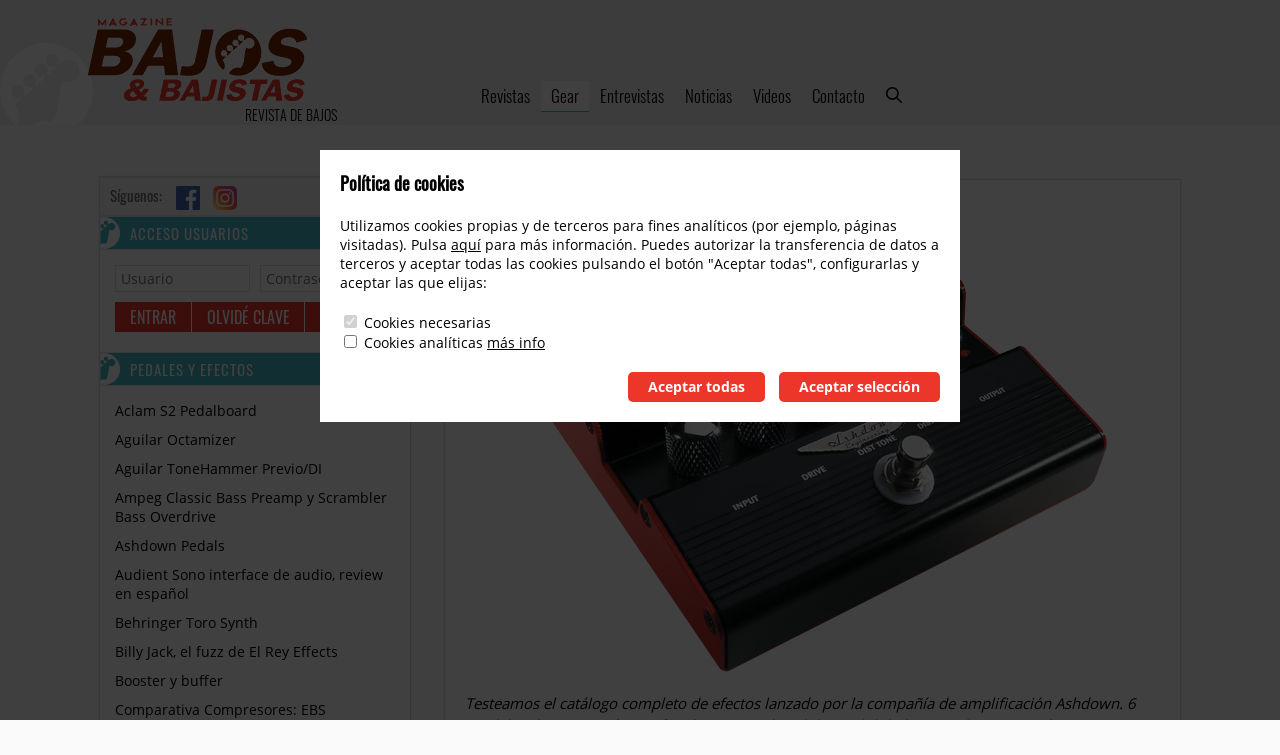

--- FILE ---
content_type: text/html; charset=UTF-8
request_url: https://www.bajosybajistas.com/ashdown-pedals/
body_size: 19436
content:
<!DOCTYPE html >
<html xmlns="http://www.w3.org/1999/xhtml" dir="ltr" lang="es" prefix="og: https://ogp.me/ns#">
<head>
	<meta name="viewport" content="width=device-width" /><!--, initial-scale=1.0, maximum-scale=1.0, user-scalable=0-->
	<meta http-equiv="Content-Type" content="text/html; charset=utf-8" />
	
	<link rel="pingback" href="https://www.bajosybajistas.com/xmlrpc.php" />
	<!--meta name="google-site-verification" content="xikSl45De8MSuWz1R2hnsDuxY4dgVsIWhv-U4Xy-1SE" /-->
	<meta property="fb:admins" content="1276497206,725892785" />
		<link rel="apple-touch-icon" sizes="57x57" href="/apple-icon-57x57.png">
	<link rel="apple-touch-icon" sizes="60x60" href="/apple-icon-60x60.png">
	<link rel="apple-touch-icon" sizes="72x72" href="/apple-icon-72x72.png">
	<link rel="apple-touch-icon" sizes="76x76" href="/apple-icon-76x76.png">
	<link rel="apple-touch-icon" sizes="114x114" href="/apple-icon-114x114.png">
	<link rel="apple-touch-icon" sizes="120x120" href="/apple-icon-120x120.png">
	<link rel="apple-touch-icon" sizes="144x144" href="/apple-icon-144x144.png">
	<link rel="apple-touch-icon" sizes="152x152" href="/apple-icon-152x152.png">
	<link rel="apple-touch-icon" sizes="180x180" href="/apple-icon-180x180.png">
	<link rel="icon" type="image/png" sizes="192x192"  href="/android-icon-192x192.png">
	<link rel="icon" type="image/png" sizes="32x32" href="/favicon-32x32.png">
	<link rel="icon" type="image/png" sizes="96x96" href="/favicon-96x96.png">
	<link rel="icon" type="image/png" sizes="16x16" href="/favicon-16x16.png">
	<link rel="manifest" href="/manifest.json">
	<meta name="msapplication-TileColor" content="#ffffff">
	<meta name="msapplication-TileImage" content="/ms-icon-144x144.png">
	<meta name="theme-color" content="#ffffff">
		
		<!-- All in One SEO 4.4.9.2 - aioseo.com -->
		<title>Ashdown Pedals - Bajos y Bajistas</title>
		<meta name="description" content="Testeamos el catálogo completo de efectos lanzado por la compañía de amplificación Ashdown. 6 modelos distintos (más un afinador) con multitud de posibilidades, sonidos sorprendentes y demasiadas funcionalidades como para resumirlas en una única entrega. Empezamos por 2 de ellos" />
		<meta name="robots" content="max-image-preview:large" />
		<link rel="canonical" href="https://www.bajosybajistas.com/ashdown-pedals/" />
		<meta name="generator" content="All in One SEO (AIOSEO) 4.4.9.2" />
		<meta property="og:locale" content="es_ES" />
		<meta property="og:site_name" content="Bajos y Bajistas - Tu revista del mundo del bajo" />
		<meta property="og:type" content="article" />
		<meta property="og:title" content="Ashdown Pedals - Bajos y Bajistas" />
		<meta property="og:description" content="Testeamos el catálogo completo de efectos lanzado por la compañía de amplificación Ashdown. 6 modelos distintos (más un afinador) con multitud de posibilidades, sonidos sorprendentes y demasiadas funcionalidades como para resumirlas en una única entrega. Empezamos por 2 de ellos" />
		<meta property="og:url" content="https://www.bajosybajistas.com/ashdown-pedals/" />
		<meta property="article:published_time" content="2015-08-17T17:19:28+00:00" />
		<meta property="article:modified_time" content="2015-08-17T17:19:28+00:00" />
		<meta name="twitter:card" content="summary_large_image" />
		<meta name="twitter:title" content="Ashdown Pedals - Bajos y Bajistas" />
		<meta name="twitter:description" content="Testeamos el catálogo completo de efectos lanzado por la compañía de amplificación Ashdown. 6 modelos distintos (más un afinador) con multitud de posibilidades, sonidos sorprendentes y demasiadas funcionalidades como para resumirlas en una única entrega. Empezamos por 2 de ellos" />
		<script type="application/ld+json" class="aioseo-schema">
			{"@context":"https:\/\/schema.org","@graph":[{"@type":"BlogPosting","@id":"https:\/\/www.bajosybajistas.com\/ashdown-pedals\/#blogposting","name":"Ashdown Pedals - Bajos y Bajistas","headline":"Ashdown Pedals","author":{"@id":"https:\/\/www.bajosybajistas.com\/author\/lopi\/#author"},"publisher":{"@id":"https:\/\/www.bajosybajistas.com\/#organization"},"image":{"@type":"ImageObject","url":"https:\/\/www.bajosybajistas.com\/wp-content\/uploads\/2015\/08\/img_20130117151246_7068.png","width":588,"height":472},"datePublished":"2015-08-17T17:19:28+02:00","dateModified":"2015-08-17T17:19:28+02:00","inLanguage":"es-ES","mainEntityOfPage":{"@id":"https:\/\/www.bajosybajistas.com\/ashdown-pedals\/#webpage"},"isPartOf":{"@id":"https:\/\/www.bajosybajistas.com\/ashdown-pedals\/#webpage"},"articleSection":"Gear, Pedales y Efectos, ashdown Pedals, Bass Drive Plus review, Lomenzo Bass Hyper Drive banco de pruebas"},{"@type":"BreadcrumbList","@id":"https:\/\/www.bajosybajistas.com\/ashdown-pedals\/#breadcrumblist","itemListElement":[{"@type":"ListItem","@id":"https:\/\/www.bajosybajistas.com\/#listItem","position":1,"name":"Hogar","item":"https:\/\/www.bajosybajistas.com\/","nextItem":"https:\/\/www.bajosybajistas.com\/ashdown-pedals\/#listItem"},{"@type":"ListItem","@id":"https:\/\/www.bajosybajistas.com\/ashdown-pedals\/#listItem","position":2,"name":"Ashdown Pedals","previousItem":"https:\/\/www.bajosybajistas.com\/#listItem"}]},{"@type":"Organization","@id":"https:\/\/www.bajosybajistas.com\/#organization","name":"Bajos y Bajistas","url":"https:\/\/www.bajosybajistas.com\/"},{"@type":"Person","@id":"https:\/\/www.bajosybajistas.com\/author\/lopi\/#author","url":"https:\/\/www.bajosybajistas.com\/author\/lopi\/","name":"Jos\u00e9 Manuel L\u00f3pez","image":{"@type":"ImageObject","@id":"https:\/\/www.bajosybajistas.com\/ashdown-pedals\/#authorImage","url":"https:\/\/secure.gravatar.com\/avatar\/992c10074f5e2c6670af7ff340a4782d?s=96&d=mm&r=g","width":96,"height":96,"caption":"Jos\u00e9 Manuel L\u00f3pez"}},{"@type":"WebPage","@id":"https:\/\/www.bajosybajistas.com\/ashdown-pedals\/#webpage","url":"https:\/\/www.bajosybajistas.com\/ashdown-pedals\/","name":"Ashdown Pedals - Bajos y Bajistas","description":"Testeamos el cat\u00e1logo completo de efectos lanzado por la compa\u00f1\u00eda de amplificaci\u00f3n Ashdown. 6 modelos distintos (m\u00e1s un afinador) con multitud de posibilidades, sonidos sorprendentes y demasiadas funcionalidades como para resumirlas en una \u00fanica entrega. Empezamos por 2 de ellos","inLanguage":"es-ES","isPartOf":{"@id":"https:\/\/www.bajosybajistas.com\/#website"},"breadcrumb":{"@id":"https:\/\/www.bajosybajistas.com\/ashdown-pedals\/#breadcrumblist"},"author":{"@id":"https:\/\/www.bajosybajistas.com\/author\/lopi\/#author"},"creator":{"@id":"https:\/\/www.bajosybajistas.com\/author\/lopi\/#author"},"image":{"@type":"ImageObject","url":"https:\/\/www.bajosybajistas.com\/wp-content\/uploads\/2015\/08\/img_20130117151246_7068.png","@id":"https:\/\/www.bajosybajistas.com\/ashdown-pedals\/#mainImage","width":588,"height":472},"primaryImageOfPage":{"@id":"https:\/\/www.bajosybajistas.com\/ashdown-pedals\/#mainImage"},"datePublished":"2015-08-17T17:19:28+02:00","dateModified":"2015-08-17T17:19:28+02:00"},{"@type":"WebSite","@id":"https:\/\/www.bajosybajistas.com\/#website","url":"https:\/\/www.bajosybajistas.com\/","name":"Bajos y Bajistas","description":"Tu revista del mundo del bajo","inLanguage":"es-ES","publisher":{"@id":"https:\/\/www.bajosybajistas.com\/#organization"}}]}
		</script>
		<!-- All in One SEO -->

<link rel="alternate" type="application/rss+xml" title="Bajos y Bajistas &raquo; Comentario Ashdown Pedals del feed" href="https://www.bajosybajistas.com/ashdown-pedals/feed/" />
<link rel='stylesheet' id='wp-block-library-css' href='https://www.bajosybajistas.com/wp-includes/css/dist/block-library/style.min.css?ver=6.3.2' type='text/css' media='all' />
<style id='classic-theme-styles-inline-css' type='text/css'>
/*! This file is auto-generated */
.wp-block-button__link{color:#fff;background-color:#32373c;border-radius:9999px;box-shadow:none;text-decoration:none;padding:calc(.667em + 2px) calc(1.333em + 2px);font-size:1.125em}.wp-block-file__button{background:#32373c;color:#fff;text-decoration:none}
</style>
<style id='global-styles-inline-css' type='text/css'>
body{--wp--preset--color--black: #000000;--wp--preset--color--cyan-bluish-gray: #abb8c3;--wp--preset--color--white: #ffffff;--wp--preset--color--pale-pink: #f78da7;--wp--preset--color--vivid-red: #cf2e2e;--wp--preset--color--luminous-vivid-orange: #ff6900;--wp--preset--color--luminous-vivid-amber: #fcb900;--wp--preset--color--light-green-cyan: #7bdcb5;--wp--preset--color--vivid-green-cyan: #00d084;--wp--preset--color--pale-cyan-blue: #8ed1fc;--wp--preset--color--vivid-cyan-blue: #0693e3;--wp--preset--color--vivid-purple: #9b51e0;--wp--preset--gradient--vivid-cyan-blue-to-vivid-purple: linear-gradient(135deg,rgba(6,147,227,1) 0%,rgb(155,81,224) 100%);--wp--preset--gradient--light-green-cyan-to-vivid-green-cyan: linear-gradient(135deg,rgb(122,220,180) 0%,rgb(0,208,130) 100%);--wp--preset--gradient--luminous-vivid-amber-to-luminous-vivid-orange: linear-gradient(135deg,rgba(252,185,0,1) 0%,rgba(255,105,0,1) 100%);--wp--preset--gradient--luminous-vivid-orange-to-vivid-red: linear-gradient(135deg,rgba(255,105,0,1) 0%,rgb(207,46,46) 100%);--wp--preset--gradient--very-light-gray-to-cyan-bluish-gray: linear-gradient(135deg,rgb(238,238,238) 0%,rgb(169,184,195) 100%);--wp--preset--gradient--cool-to-warm-spectrum: linear-gradient(135deg,rgb(74,234,220) 0%,rgb(151,120,209) 20%,rgb(207,42,186) 40%,rgb(238,44,130) 60%,rgb(251,105,98) 80%,rgb(254,248,76) 100%);--wp--preset--gradient--blush-light-purple: linear-gradient(135deg,rgb(255,206,236) 0%,rgb(152,150,240) 100%);--wp--preset--gradient--blush-bordeaux: linear-gradient(135deg,rgb(254,205,165) 0%,rgb(254,45,45) 50%,rgb(107,0,62) 100%);--wp--preset--gradient--luminous-dusk: linear-gradient(135deg,rgb(255,203,112) 0%,rgb(199,81,192) 50%,rgb(65,88,208) 100%);--wp--preset--gradient--pale-ocean: linear-gradient(135deg,rgb(255,245,203) 0%,rgb(182,227,212) 50%,rgb(51,167,181) 100%);--wp--preset--gradient--electric-grass: linear-gradient(135deg,rgb(202,248,128) 0%,rgb(113,206,126) 100%);--wp--preset--gradient--midnight: linear-gradient(135deg,rgb(2,3,129) 0%,rgb(40,116,252) 100%);--wp--preset--font-size--small: 13px;--wp--preset--font-size--medium: 20px;--wp--preset--font-size--large: 36px;--wp--preset--font-size--x-large: 42px;--wp--preset--spacing--20: 0.44rem;--wp--preset--spacing--30: 0.67rem;--wp--preset--spacing--40: 1rem;--wp--preset--spacing--50: 1.5rem;--wp--preset--spacing--60: 2.25rem;--wp--preset--spacing--70: 3.38rem;--wp--preset--spacing--80: 5.06rem;--wp--preset--shadow--natural: 6px 6px 9px rgba(0, 0, 0, 0.2);--wp--preset--shadow--deep: 12px 12px 50px rgba(0, 0, 0, 0.4);--wp--preset--shadow--sharp: 6px 6px 0px rgba(0, 0, 0, 0.2);--wp--preset--shadow--outlined: 6px 6px 0px -3px rgba(255, 255, 255, 1), 6px 6px rgba(0, 0, 0, 1);--wp--preset--shadow--crisp: 6px 6px 0px rgba(0, 0, 0, 1);}:where(.is-layout-flex){gap: 0.5em;}:where(.is-layout-grid){gap: 0.5em;}body .is-layout-flow > .alignleft{float: left;margin-inline-start: 0;margin-inline-end: 2em;}body .is-layout-flow > .alignright{float: right;margin-inline-start: 2em;margin-inline-end: 0;}body .is-layout-flow > .aligncenter{margin-left: auto !important;margin-right: auto !important;}body .is-layout-constrained > .alignleft{float: left;margin-inline-start: 0;margin-inline-end: 2em;}body .is-layout-constrained > .alignright{float: right;margin-inline-start: 2em;margin-inline-end: 0;}body .is-layout-constrained > .aligncenter{margin-left: auto !important;margin-right: auto !important;}body .is-layout-constrained > :where(:not(.alignleft):not(.alignright):not(.alignfull)){max-width: var(--wp--style--global--content-size);margin-left: auto !important;margin-right: auto !important;}body .is-layout-constrained > .alignwide{max-width: var(--wp--style--global--wide-size);}body .is-layout-flex{display: flex;}body .is-layout-flex{flex-wrap: wrap;align-items: center;}body .is-layout-flex > *{margin: 0;}body .is-layout-grid{display: grid;}body .is-layout-grid > *{margin: 0;}:where(.wp-block-columns.is-layout-flex){gap: 2em;}:where(.wp-block-columns.is-layout-grid){gap: 2em;}:where(.wp-block-post-template.is-layout-flex){gap: 1.25em;}:where(.wp-block-post-template.is-layout-grid){gap: 1.25em;}.has-black-color{color: var(--wp--preset--color--black) !important;}.has-cyan-bluish-gray-color{color: var(--wp--preset--color--cyan-bluish-gray) !important;}.has-white-color{color: var(--wp--preset--color--white) !important;}.has-pale-pink-color{color: var(--wp--preset--color--pale-pink) !important;}.has-vivid-red-color{color: var(--wp--preset--color--vivid-red) !important;}.has-luminous-vivid-orange-color{color: var(--wp--preset--color--luminous-vivid-orange) !important;}.has-luminous-vivid-amber-color{color: var(--wp--preset--color--luminous-vivid-amber) !important;}.has-light-green-cyan-color{color: var(--wp--preset--color--light-green-cyan) !important;}.has-vivid-green-cyan-color{color: var(--wp--preset--color--vivid-green-cyan) !important;}.has-pale-cyan-blue-color{color: var(--wp--preset--color--pale-cyan-blue) !important;}.has-vivid-cyan-blue-color{color: var(--wp--preset--color--vivid-cyan-blue) !important;}.has-vivid-purple-color{color: var(--wp--preset--color--vivid-purple) !important;}.has-black-background-color{background-color: var(--wp--preset--color--black) !important;}.has-cyan-bluish-gray-background-color{background-color: var(--wp--preset--color--cyan-bluish-gray) !important;}.has-white-background-color{background-color: var(--wp--preset--color--white) !important;}.has-pale-pink-background-color{background-color: var(--wp--preset--color--pale-pink) !important;}.has-vivid-red-background-color{background-color: var(--wp--preset--color--vivid-red) !important;}.has-luminous-vivid-orange-background-color{background-color: var(--wp--preset--color--luminous-vivid-orange) !important;}.has-luminous-vivid-amber-background-color{background-color: var(--wp--preset--color--luminous-vivid-amber) !important;}.has-light-green-cyan-background-color{background-color: var(--wp--preset--color--light-green-cyan) !important;}.has-vivid-green-cyan-background-color{background-color: var(--wp--preset--color--vivid-green-cyan) !important;}.has-pale-cyan-blue-background-color{background-color: var(--wp--preset--color--pale-cyan-blue) !important;}.has-vivid-cyan-blue-background-color{background-color: var(--wp--preset--color--vivid-cyan-blue) !important;}.has-vivid-purple-background-color{background-color: var(--wp--preset--color--vivid-purple) !important;}.has-black-border-color{border-color: var(--wp--preset--color--black) !important;}.has-cyan-bluish-gray-border-color{border-color: var(--wp--preset--color--cyan-bluish-gray) !important;}.has-white-border-color{border-color: var(--wp--preset--color--white) !important;}.has-pale-pink-border-color{border-color: var(--wp--preset--color--pale-pink) !important;}.has-vivid-red-border-color{border-color: var(--wp--preset--color--vivid-red) !important;}.has-luminous-vivid-orange-border-color{border-color: var(--wp--preset--color--luminous-vivid-orange) !important;}.has-luminous-vivid-amber-border-color{border-color: var(--wp--preset--color--luminous-vivid-amber) !important;}.has-light-green-cyan-border-color{border-color: var(--wp--preset--color--light-green-cyan) !important;}.has-vivid-green-cyan-border-color{border-color: var(--wp--preset--color--vivid-green-cyan) !important;}.has-pale-cyan-blue-border-color{border-color: var(--wp--preset--color--pale-cyan-blue) !important;}.has-vivid-cyan-blue-border-color{border-color: var(--wp--preset--color--vivid-cyan-blue) !important;}.has-vivid-purple-border-color{border-color: var(--wp--preset--color--vivid-purple) !important;}.has-vivid-cyan-blue-to-vivid-purple-gradient-background{background: var(--wp--preset--gradient--vivid-cyan-blue-to-vivid-purple) !important;}.has-light-green-cyan-to-vivid-green-cyan-gradient-background{background: var(--wp--preset--gradient--light-green-cyan-to-vivid-green-cyan) !important;}.has-luminous-vivid-amber-to-luminous-vivid-orange-gradient-background{background: var(--wp--preset--gradient--luminous-vivid-amber-to-luminous-vivid-orange) !important;}.has-luminous-vivid-orange-to-vivid-red-gradient-background{background: var(--wp--preset--gradient--luminous-vivid-orange-to-vivid-red) !important;}.has-very-light-gray-to-cyan-bluish-gray-gradient-background{background: var(--wp--preset--gradient--very-light-gray-to-cyan-bluish-gray) !important;}.has-cool-to-warm-spectrum-gradient-background{background: var(--wp--preset--gradient--cool-to-warm-spectrum) !important;}.has-blush-light-purple-gradient-background{background: var(--wp--preset--gradient--blush-light-purple) !important;}.has-blush-bordeaux-gradient-background{background: var(--wp--preset--gradient--blush-bordeaux) !important;}.has-luminous-dusk-gradient-background{background: var(--wp--preset--gradient--luminous-dusk) !important;}.has-pale-ocean-gradient-background{background: var(--wp--preset--gradient--pale-ocean) !important;}.has-electric-grass-gradient-background{background: var(--wp--preset--gradient--electric-grass) !important;}.has-midnight-gradient-background{background: var(--wp--preset--gradient--midnight) !important;}.has-small-font-size{font-size: var(--wp--preset--font-size--small) !important;}.has-medium-font-size{font-size: var(--wp--preset--font-size--medium) !important;}.has-large-font-size{font-size: var(--wp--preset--font-size--large) !important;}.has-x-large-font-size{font-size: var(--wp--preset--font-size--x-large) !important;}
.wp-block-navigation a:where(:not(.wp-element-button)){color: inherit;}
:where(.wp-block-post-template.is-layout-flex){gap: 1.25em;}:where(.wp-block-post-template.is-layout-grid){gap: 1.25em;}
:where(.wp-block-columns.is-layout-flex){gap: 2em;}:where(.wp-block-columns.is-layout-grid){gap: 2em;}
.wp-block-pullquote{font-size: 1.5em;line-height: 1.6;}
</style>
<link rel='shortlink' href='https://www.bajosybajistas.com/?p=1334' />
	<!--script async src="https://pagead2.googlesyndication.com/pagead/js/adsbygoogle.js?client=ca-pub-4655796684605133" crossorigin="anonymous"></script-->
	<script>
	  (function(i,s,o,g,r,a,m){i['GoogleAnalyticsObject']=r;i[r]=i[r]||function(){
	  (i[r].q=i[r].q||[]).push(arguments)},i[r].l=1*new Date();a=s.createElement(o),
	  m=s.getElementsByTagName(o)[0];a.async=1;a.src=g;m.parentNode.insertBefore(a,m)
	  })(window,document,'script','//www.google-analytics.com/analytics.js','ga');

	  ga('create', 'UA-386186-46', 'auto');
	  ga('send', 'pageview');

	</script>
	<style>@charset "utf-8";
/*
	Theme Name: Bajos y Bajistas Themes
	Theme URI: https://www.bajosbajistas.com/
	Description: Revista online
	Version: 1.0
	Author: albin
	Author URI: https://www.albinsoft.es/
*/

@font-face {
  font-family: 'Oswald';
  font-style: normal;
  font-weight: 300;
  font-display: swap;
  src: url(https://fonts.gstatic.com/s/oswald/v36/TK3iWkUHHAIjg752GT8G.woff2) format('woff2');
  unicode-range: U+0000-00FF, U+0131, U+0152-0153, U+02BB-02BC, U+02C6, U+02DA, U+02DC, U+2000-206F, U+2074, U+20AC, U+2122, U+2191, U+2193, U+2212, U+2215, U+FEFF, U+FFFD;
}
@font-face {
  font-family: 'Oswald';
  font-style: normal;
  font-weight: 400;
  font-display: swap;
  src: url(https://fonts.gstatic.com/s/oswald/v36/TK3iWkUHHAIjg752GT8G.woff2) format('woff2');
  unicode-range: U+0000-00FF, U+0131, U+0152-0153, U+02BB-02BC, U+02C6, U+02DA, U+02DC, U+2000-206F, U+2074, U+20AC, U+2122, U+2191, U+2193, U+2212, U+2215, U+FEFF, U+FFFD;
}
@font-face {
  font-family: 'Open Sans';
  font-style: normal;
  font-weight: 300;
  font-display: swap;
  src: url(https://fonts.gstatic.com/s/opensans/v18/mem5YaGs126MiZpBA-UN_r8OUuhp.woff2) format('woff2');
  unicode-range: U+0000-00FF, U+0131, U+0152-0153, U+02BB-02BC, U+02C6, U+02DA, U+02DC, U+2000-206F, U+2074, U+20AC, U+2122, U+2191, U+2193, U+2212, U+2215, U+FEFF, U+FFFD;
}
@font-face {
  font-family: 'Open Sans';
  font-style: normal;
  font-weight: 400;
  font-display: swap;
  src: url(https://fonts.gstatic.com/s/opensans/v18/mem8YaGs126MiZpBA-UFVZ0b.woff2) format('woff2');
  unicode-range: U+0000-00FF, U+0131, U+0152-0153, U+02BB-02BC, U+02C6, U+02DA, U+02DC, U+2000-206F, U+2074, U+20AC, U+2122, U+2191, U+2193, U+2212, U+2215, U+FEFF, U+FFFD;
}
@font-face {
  font-family: 'Open Sans';
  font-style: normal;
  font-weight: 700;
  font-display: swap;
  src: url(https://fonts.gstatic.com/s/opensans/v18/mem5YaGs126MiZpBA-UN7rgOUuhp.woff2) format('woff2');
  unicode-range: U+0000-00FF, U+0131, U+0152-0153, U+02BB-02BC, U+02C6, U+02DA, U+02DC, U+2000-206F, U+2074, U+20AC, U+2122, U+2191, U+2193, U+2212, U+2215, U+FEFF, U+FFFD;
}



:root {
	--sbar-title-bg: #45B6C6;
/*	--sbar-title-bg: #792700; */
	--sbar-title-fg: #FFFFFF;
	--stripe-title-bg: #792700;
	--stripe-title-fg: #FFFFFF;
	--sbar-button-bg: #40B3FF;
	--sbar-buttonhover-bg: #00CCFF;
	--button-cmn-bg: #40B3FF;
	--button-cmn-fg: #FFFFFF;
	--button-cmn-hbg: #00CCFF;
	--button-cmn-hfg: #FFFFFF;
	--button-cmn-bg: #ED362A;
	--button-cmn-fg: #FFFFFF;
	--button-cmn-hbg: #792700;
	--button-cmn-hfg: #FFFFFF;
	--line-soft: #F0F0F0;
	--line-medium: #E0E0E0;
	--line-dotted: #CCCCCC;
}
body {
	margin : 0px;
	background: #F7F7F7;
	background: #FAFAFA;
}
a img {
	border: 0px;
}
.clear {
	clear: both;
}

#header_wrap {
	position: relative;
	height: 125px;
	background: #F0F0F0 url('/wp-content/themes/bajosbajistas/images/bg-header.png') top left no-repeat;
}
#header_cont {
	position: relative;
	width : calc(100% - 40px);
	height: 112px;
	max-width : 1080px;
	margin : 0px auto 20px auto;
}

#header_logo {
	position: absolute;
}
#header_tagline {
	position: absolute;
	margin : 0px;
	height: 30px;
	z-index: 10;
}
@media (max-width: 535px) {
	#header_logo {
		top   : 15px;
		left  : 20px;
	}
	#header_logo img {
		width : 160px;
		height: 65px;
	}
	#header_tagline {
		top   : 75px;
		left  : 55px;
	}
}
@media (min-width: 535px) and (max-width: 1023px) {
	#header_logo {
		top   : 5px;
		left  : 50px;
	}
	#header_logo img {
		width : 224px;
		height: 90px;
	}
	#header_tagline {
		top   : 90px;
		left  : 125px;
	}
}
@media (min-width: 1024px) {
	#header_logo {
		top   : 15px;
		left  : -15px;
	}
	#header_logo img {
		width : 224px;
		height: 90px;
	}
	#header_tagline {
		top   : 100px;
		left  : 125px;
	}
}
#header_tagline span {
	padding-left: 20px;
	font-family: 'Oswald';
	font-size  : 14px;
	font-weight: 300;
	line-height: 30px;
	text-transform: uppercase;
	vertical-align: top;
}

@media (max-width: 535px) {
	#mobmenu {
		position: absolute;
		bottom: 10px;
		right : 15px;
		width : 24px;
		height: 16px;
		background: url('/wp-content/themes/bajosbajistas/images/sprites.png') -64px -64px;
	}
}
@media (min-width: 535px) and (max-width: 1023px) {
	#mobmenu {
		position: absolute;
		bottom: 10px;
		right : 15px;
		width : 24px;
		height: 16px;
		background: url('/wp-content/themes/bajosbajistas/images/sprites.png') -64px -64px;
	}
}
@media (min-width: 1024px) {
	#mobmenu {
		display: none;
	}
}

#header_menu {
	position: absolute;
	top   : 81px;
	left  : 50%;
	height: 30px;
	margin : 0px 0px 0px -170px;
	padding: 0px;
	font-family: 'Oswald';
	font-size  : 17px;
	font-weight: 300;
	line-height: 30px;
}
.header_menu {
	display: inline-block;
	margin : 0px;
	padding: 0px;
	font-family: 'Oswald';
	font-size  : 17px;
	font-weight: 300;
	line-height: 30px;
	list-style: none;
}
.header_menu li {
	display: inline-block;
	position: relative;
	margin : 0px 0px 0px 1px;
	padding: 0px 10px;
	white-space: nowrap;
/*	background: #FFFFFF; */
}
.header_menu li:hover {
	background: #FFFFFF;
}
.header_menu li.sel {
	background: #FFFFFF;
	border-bottom: 1px solid #45B6C6;
}
.header_menu a {
	color : #000000;
	text-decoration: none;
}
.header_menu li.sel a {
}
/*	.header_menu li.uns a {
	color: #000000;
} */
.header_menu li:hover .header_submenu {
	display: block;
}
.header_submenu {
	display: none;
	position: absolute;
	top   : 30px;
	left  : 0px;
	min-width : 100%;
	margin : 0px 0px 0px 0px;
	padding: 5px 0px;
	line-height: 30px;
	border-bottom: 3px solid #A90D10;
	background: #FFFFFF;
	z-index: 15;
}
.header_submenu li {
	display: block;
	padding: 5px 10px;
}
.header_submenu li:hover {
	background: #F4F4F4;
}

#search .ico_srx {
	display: inline-block;
	width : 16px;
	height: 16px;
	background: url('/wp-content/themes/bajosbajistas/images/sprites.png') -0px -64px;
}
#search_form {
	left  : inherit;
	right : 0px;
	width : 135px;
	padding: 0px 10px 10px 10px;
}
#search_form [type=text] {
	width : 100px;
	vertical-align: middle;
	border: 1px solid #999999;
}
#search_form button {
	padding: 0px;
	font-family: 'icomoon';
	font-size  : 18px;
	border: 0px;
	background: transparent;
	vertical-align: middle;
	cursor: pointer;
}

.board {
	display: grid;
	grid-gap: 0px 35px;
	grid-template-columns: 310px 1fr;
	position: relative;
	width : calc(100% - 40px);
	max-width : 1080px;
	margin : 30px auto 0px auto;
}
.board.wide {
	grid-template-columns: 1fr;
}
@media (max-width: 535px) {
	.board {
		grid-template-columns: 1fr;
		width : auto;
		padding: 0px 10px;
	}
}
@media (min-width: 535px) and (max-width: 1023px) {
}
.box {
	padding: 20px;
	font-family: 'Open sans';
	font-size  : 15px;
	line-height: 150%;
	background: #FFFFFF;
	box-shadow: 0px 0px 1px 1px #dddddd;
}

/*
 * Publi
 */

.publi_top {
	position: relative;
	margin : 0px 0px 20px 0px;
	background: #000000;
}

.publi_fullwidth {
	position: relative;
	margin : 30px 0px 30px 0px;
/*	background: #FFFFFF; */
	order: 0;
}
@media (min-width: 767px) {
	.publi_fullwidth {
		grid-column: span 2;
	}
}
.publi_fullwidth:empty {
	display: none;
}
.publi_top img,
.publi_fullwidth img {
	display: block;
	max-width: 100%;
	height: auto;
	margin : 0px auto 10px auto;
}
.publi_top img:last-child,
.publi_fullwidth img:last-child {
	margin : 0px auto 0px auto;
}

.publi_content {
	clear: both;
}

@media (max-width: 1365px) {
	.publi_earmuffleft,
	.publi_earmuffright {
		display: none;
	}
}
@media (min-width: 1366px) {
	.publi_earmuffleft {
		position: fixed;
		top: 150px;
		left: calc(50% + 560px);
	}
	.publi_earmuffright {
		position: fixed;
		top: 150px;
		right: calc(50% + 560px);
	}
}


/*
 * General
 */

.or_btn {
	color : #FFFFFF;
	background: var(--sbar-button-bg);
}
.or_btn:hover {
	background: var(--sbar-buttonhover-bg);
}
.pretext {
	min-height: 50px;
	margin-right : 250px;
}
.pretext p {
	margin-top   : 0px;
}

.button_cmn {
	display: inline-block;
	padding: 0px 20px;
	color: var(--button-cmn-fg);
	font-family: 'Oswald';
	font-size  : 16px;
	font-weight: 400;
	line-height: 30px;
	text-align: center;
	text-transform: uppercase;
	text-decoration: none;
	background: var(--button-cmn-bg);
	border: 0px;
	cursor: pointer;
}
.button_cmn:hover {
	color: var(--button-cmn-hfg);
	background: var(--button-cmn-hbg);
}


/*
 * Sidebar
 */

.sidebar {
	position: relative;
	width : 280px;
	padding: 0px 15px 10px 15px;
	background: #FFFFFF;
	box-shadow: 0px 0px 1px 1px #DDDDDD;
}
@media (max-width: 767px) {
	.sidebar {
		margin: 50px auto 0px auto;
		order: 2;
	}
}
@media (min-width: 768px) {
	.sidebar {
		order: 1;
	}
}
.sidebarticle {
	margin : 22px 0px 0px 0px;
}
.widget {
	margin : 0px 0px 20px 0px;
}
.widget:first-child,
.widget:last-child {
	margin : 0px 0px 0px 0px;
}
.sidebar p.sidebar_title {
	position: relative;
	margin : 0px -15px 15px -15px;
	padding: 5px 10px 5px 30px;
	color : var(--sbar-title-fg);
	font-family: 'Oswald';
	font-size  : 15px;
	font-weight: 400;
	text-transform: uppercase;
	letter-spacing: 1px;
	vertical-align: middle;
	background: var(--sbar-title-bg) url('/wp-content/themes/bajosbajistas/images/bg-titles.png') top left no-repeat;
	border-top   : 1px solid #E4E4E4;
	border-bottom: 1px solid #E4E4E4;
}
.sidebar p,
.sidebar ul {
	margin : 10px 0px;
	font-family: 'Open Sans';
	font-size  : 14px;
}

.sidebar_lastmgz {
	height: auto;
	padding: 15px 0px 0px 0px;
	overflow: hidden;
}
.sidebar_lastmgz_pict {
}
.sidebar_lastmgz_pict img {
	display: block;
	width : 100%;
	margin : 0px 0px 10px 0px;
}
.sidebar_lastmgz_btns {
	display: grid;
	grid-gap: 1px;
	grid-template-columns: 1fr 1fr;
}

.login_hello {
	font-size: 18px;
}
.login_form_inps {
	display: grid;
	grid-gap: 10px;
	grid-template-columns: 1fr 1fr;
}
.login_form [type=text],
.login_form [type=password] {
	width : 100%;
	padding: 3px 5px;
	box-sizing: border-box;
	font-family: inherit;
	font-size: 14px;
	border: 1px solid var(--line-medium);
}
.login_form_btns {
	display: flex;
}
.login_form_btns .button_cmn {
	flex-grow: 1;
	padding: unset;
}
.login_form a.button_cmn {
	border-left: 1px solid white;
}

.login_form ul {
	margin : 0px;
	padding: 0px 0px 0px 20px;
	list-style: none;
}
.login_form li {
	margin : 0px;
	padding: 0px;
}
.login_form li a {
	color : inherit;
	text-decoration: none;
}

.nletter_form {
}
.nletter_intro {
}
.nletter_fields {
}
.nletter_fields [type=text] {
	display: inline-block;
	width : 122px;
	margin : 0px 8px 0px 0px;
	padding: 5px 5px;
	font-size: 15px;
}

.sidebar_indice ul {
	margin : 0px;
	padding: 0px;
	list-style: none;
}
.sidebar_indice li {
	margin : 0px 0px 10px 0px;
	padding: 0px;
}
.sidebar_indice li:hover:after {
	content: '...'
}
.sidebar_indice a {
	color : #999999;
	color : #444;
	color : inherit;
	text-decoration: none;
}
.sidebar_indice a:hover {
	color : #A70D10;
	text-decoration: none;
}
.sidebar_indice form {
	display: flex;
	border-top: 1px dotted black;
	padding-top: 15px;
	margin-top: 15px;
}
.sidebar_indice [type=text] {
	display: inline-block;
	vertical-align: middle;
	padding: 5px 15px;
	line-height: 18px;
	border: 1px solid var(--button-cmn-bg);
	outline: 0px;
	border-radius: 5px 0px 0px 5px;
}
.sidebar_indice [type=submit] {
	display: inline-block;
	vertical-align: middle;
	color: var(--button-cmn-fg);
	padding: 5px 15px;
	line-height: 18px;
	border: 0px;
	border-radius: 0px 5px 5px 0px;
	background: var(--button-cmn-bg);
}

.sidebar_video {
	position: relative;
	padding-bottom: 56.25%;
	padding-top: 30px;
	height: 0;
	overflow: hidden;
}
.sidebar_video iframe {
	position: absolute;
	top: 0;
	left: 0;
	width: 100%;
	height: 100%;
}

/* Home */

.home_wrap > h2:first-child {
    margin : 0px 0px -10px 0px;
}
.home_wrap {
	display: grid;
	grid-gap: 35px;
	grid-template-columns: minmax(0px, 1fr) minmax(0px, 1fr);
	position: relative;
	margin : 0px 0px 0px 0px;
}
@media (min-width: 1024px) {
	.home_wrap > h2 {
		 grid-column: span 2;
   }
}
.home_wrap > h2 {
    margin : 10px 0px -10px 0px;
    padding: 5px 0px 5px 0px;
    color: var(--stripe-title-fg);
    font-family: 'Oswald';
    font-size: 24px;
    font-weight: 300;
    text-align: center;
    text-transform: uppercase;
    letter-spacing: 1px;
    background: var(--stripe-title-bg);
}
@media (min-width: 1024px) {
	.home_double {
		 grid-column: span 2;
   }
}
.home_box {
	position: relative;
	padding: 15px;
	box-sizing: border-box;
	font-family: 'Open sans';
	font-size  : 13px;
	line-height: 150%;
	background: #FFFFFF;
	box-shadow: 0px 0px 1px 1px #DDDDDD;
}
.home_single {
	margin : 0px 0px 0px 0px;
}
.home_double {
	margin : 0px 0px 0px 0px;
}
@media (min-width: 1024px) {
	.home_wrap > h2 {
		grid-column: span 2;
   }
}
/*
.home_single:nth-child(2n+1) {
	clear: both;
}
*/
.home_box h2 {
	margin : 0px 0px 10px 0px;
	padding: 0px 0px 10px 0px;
	font-family: 'Oswald';
	font-size  : 22px;
	font-weight: 300;
	line-height: 115%;
	border-bottom: 1px dotted var(--line-dotted);
}
.home_box h3 {
	margin : 0px 0px 10px 0px;
	padding: 0px 0px 5px 0px;
	font-size  : 18px;
	font-weight: 300;
	line-height: 115%;
}
.home_box a {
	color : inherit;
	text-decoration: none;
}
.home_box a.icon {
	float : right;
	display: block;
	width : 22px;
	height: 22px;
	background: #FF9900;
}
.home_box_tpl1 .home_box_img {
}
.home_box_tpl1 .home_box_img img {
	display: block;
	width : 100%;
	height: auto;
	margin : 0px 0px 5px 0px;
	overflow: hidden;
}
.home_box_tpl2 .home_box_img {
	float : left;
	max-width : 80px;
	max-height: 142px;
	margin : 0px 5px 5px 0px;
	overflow: hidden;
}
.home_box_tpl3 .home_box_img {
	float : left;
	max-width : 150px;
	max-height: 150px;
	margin : 0px 15px 15px 0px;
	overflow: hidden;
}
.home_box_exc {
	margin : 0px;
}
.home_box_dtc {
	clear: both;
	margin : 10px 0px 0px 0px;
	padding: 5px 0px 0px 0px;
	border-top: 1px dotted #CCCCCC;
}

.home_banner_home {
}
.home_banner_home img {
	display: block;
	max-width: 100%;
	height: auto;
	margin : 0px auto;
}



/*
 * Content
 */

.content {
	position: relative;
}
@media (max-width: 767px) {
	.content {
		order: 1;
	}
}
@media (min-width: 768px) {
	.content {
		order: 2;
	}
}
h1.outit {
	grid-column: span 2;
	margin : 0px 0px 0px 0px;
	font-family: 'Oswald';
	font-size  : 25px;
	font-weight: 400;
	line-height: 100%;
}
.board.wide h1.outit {
	grid-column: span 1;
}
.pager {
}
.itempager {
	display: inline-block;
	margin : 0px 5px 0px 0px;
	padding: 2px 5px;
}
.itempager a {
	color : #FF9900;
	text-decoration: none;
}
.itempager.bg_blue {
	border: 1px dotted #CCCCCC;
}
.itempager.bg_blue:hover {
	border: 1px solid #CCCCCC;
}
.itempager.bg_gray {
	border: 1px solid #CCCCCC;
}
.itempager.bg_none {
	border: 1px solid #FFFFFF;
}

/* Magazines */

.magazines {
	grid-column: span 2;
	display: grid;
	grid-gap: 20px;
	grid-template-columns: 1fr 1fr 1fr;
	position: relative;
}
.magazines_item {
	position: relative;
	margin : 0px;
	padding: 15px;
	font-family: 'Open sans';
	font-size  : 15px;
	line-height: 150%;
	background: #FFFFFF;
	box-shadow: 0px 0px 1px 1px #DDDDDD;
}
.magazines_item:nth-child(3n+1) {
	clear: left;
}
.magazines_item a {
	color : inherit;
	text-decoration: none;
}
.magazines_item_tit {
	margin : 0px 0px 10px 0px;
	padding: 0px 0px 5px 0px;
	font-family: 'Oswald';
	font-size  : 22px;
	border-bottom: 1px dotted var(--line-dotted);
}
.magazines_item_dts {
	float : right;
	margin : 0px 0px 0px 0px;
	padding: 0px 0px 0px 0px;
	/*
	*/
}
.magazines_item_mh {
	display : block;
	position: relative;
}
.magazines_item_mh img {
	display: block;
	width : 100%;
	height: auto;
}
.magazines_item_sum {
}
.magazines_item_mh:hover .magazines_item_sum {
	bottom: 0px;
}

.article_mgz_img {
	float : left;
	margin-right : 10px;
}
.article_mgz_btns,
.landing_mgz_btns {
	float : left;
}
.article_mgz_btns_dl,
.article_mgz_btns_ol {
	display: block;
	width : 125px;
	height: 30px;
	margin : 0px 0px 10px 0px;
	padding: 0px 0px 0px 10px;
	font-family: 'Oswald';
	font-size  : 16px;
	font-weight: 400;
	line-height: 30px;
	text-transform : uppercase;
	text-decoration: none;
}

#search_tit {
	padding: 0px 0px 20px 0px;
	border-bottom: 1px dotted #999;
}



/*
 * Footer
 */

.board.footer {
	display: block;
	margin: 30px auto 30px auto;
}

.footer h2 {
	margin : 30px 0px 10px 0px;
	padding: 5px 0px;
	color : #999999;
	font-family: 'Oswald';
	font-size  : 22px;
	font-weight: 400;
	text-transform : uppercase;
	border-top: 1px dotted #CCCCCC;
	border-bottom: 1px dotted var(--line-dotted);
}
.footer_sects {
	position: relative;
	margin : 0px -10px -10px -10px;
	overflow: hidden;
}
.footer_sect {
	float : left;
	position: relative;
	width: 225px;
	margin : 0px 10px 20px 10px;
	font-family: 'Open sans';
	font-size  : 13px;
	/* background: #FFF4F4; */
}
.footer_sect:nth-child(4n+1) {
	clear: both;
}
.footer_sect h4 {
	margin : 0px;
	font-weight: 400;
}
.footer_sect ul {
	margin : 0px;
	padding: 0px;
	font-weight: 400;
	list-style: none;
}
.footer_sect li {
	margin : 0px;
	padding: 0px;
}
.footer_sect a {
	color : #999999;
	text-decoration: none;
}

.footer_menu {
	margin : 0px 0px 0px 0px;
	padding: 5px 0px;
	color : #999999;
	font-family: 'Oswald';
	font-size  : 17px;
	font-weight: 300;
	text-align : center;
	border-top: 1px dotted #CCCCCC;
}
.footer_menu a {
	display: inline-block;
	margin : 0px 10px 0px 0px;
	color : #666666;
	text-decoration: none;
}
.footer_menu a:hover {
	color : #CD4654;
}

.footer_copy {
	margin : 0px 0px 10px 0px;
	padding: 5px 0px;
	color : #666666;
	font-family: 'Open sans';
	font-size  : 13px;
	line-height: 20px;
	border-top: 1px dotted #CCCCCC;
}
.footer_copy a {
	color: inherit;
	text-decoration: none;
}
.footer_copy a:hover {
	color : #CD4654;
	text-decoration: underline;
}

.byme {
	margin: -35px 0px 0px 0px;
	color: #666666;
	font-family: 'Open sans';
	font-size: 13px;
	line-height: 20px;
	text-align: right;
}
.byme a {
	color: inherit;
	text-decoration: unset;
}
.byme a:hover {
	color : #CD4654;
	text-decoration: underline;
}



.home_content_block1_mobile img,
.home_content_block2_mobile img,
.home_content_block3_mobile img {
    display: block;
    margin: 0px auto 20px auto;
}



.ads_slot:empty {
	display: none;
}

.ads_slot.adfix {
	margin: 20px -21px;
	padding: 20px 0px;
	background: #F3F3F3;
	border-top: 1px dashed #DDDDDD;
	border-bottom: 1px dashed #DDDDDD;
}
.ads_slot.adfix:empty {
	display: none;
}
.adfix_trick {
	display: block;
	position: relative;
	padding-bottom: 56%;
}
.adfix_pict {
	position: absolute;
	top   : 0%;
	left  : 0%;
	width : 100%;
	height: 100%;
	background: var(--bgi) 50% 50% no-repeat; /* fixed */
	background-size: cover;
}
.adsinwidget {
	display: contents;
}
.adsinwidget img {
	display: block;
	margin: 20px auto 0px auto;
}
/*
	44 - 960 - 640 - 40 - 280
	 0 - 768 - 468 - 20 - 280
*/



@media (min-width: 535px) and (max-width: 1023px) {
	#header_wrap {
		height: auto;
	}
	#header_cont {
		width : 100%;
		margin : 0px auto 30px auto;
	}
	#header_menu {
		position: relative;
		top   : auto;
		left  : auto;
		height: auto;
		margin : 0px 0px 0px 0px;
	}
	.header_menu {
		display: none;
	}
	.header_menu.shown {
		display: block;
	}
	.header_menu li {
		display: block;
	}
	.header_menu li a {
		display: block;
	}
	.header_submenu {
		display: block;
		position: relative;
		top   : auto;
		left  : auto;
		border-top   : none;
		border-bottom: none;
	}

	#search > .ico_srx:first-child {
		display: none;
	}
	#search_form {
		width : auto;
		padding: 10px 10px 10px 10px;
		box-sizing: border-box;
	}
	#search_form [type=text] {
		width: 125px;
		padding: 5px;
	}

	.publi_fullwidth {
	}
	.publi_fullwidth img {
		max-width: 100%;
		height: auto;
	}

	.publi_earmuffleft,
	.publi_earmuffright {
		display: none;
	}

	.content {
		float: none;
		width : 100%;
	}
	.sidebar {
	}

	.home_wrap {
		grid-template-columns: 1fr;
		margin : 0px;
	}
	.home_wrap > h2 {
		grid-column: span 1;
	}
	.home_double {
		grid-column: span 1;
		width : 100%;
		margin : 0px 0px 20px 0px;
	}
	.home_single {
		width : 100%;
		margin : 0px 0px 20px 0px;
	}
	.home_box_img img {
		max-width: 100%;
		height: auto;
	}
	.home_box_tpl1 .home_box_img {
		margin : 0px auto 5px auto;
	}

	.sidebar_lastmgz_dl,
	.sidebar_lastmgz_ol {
		width: 125px;
	}
	/* , #login_form input.bl_btn, #signin_form input.or_btn, #contact_form input.or_btn */
	#login_form input.or_btn {
		width: 70px;
	}
	#login_form .bl_btn:nth-child(2) {
		width: 100px;
	}
	#login_form [type=text],
	#login_form [type=password] {
		display: inline-block;
		width: 110px;
	}
	#nl_form .or_btn {
		width: 110px;
	}
	.publiv_sbar {
		margin : 0px;
	}
	.publiv_sbar img {
		max-width: 100%;
		height: auto;
		margin: 0px 0px 10px 0px;
	}
	.publiv_sbar img:last-child {
		margin: 0px 0px 0px 0px;
	}

	.magazines {
		grid-template-columns: 1fr 1fr;
		margin : 0px 0px 10px 0px;
	}
	.magazines_item {
		float: none;
		width : 100%;
		width : calc(100% - 20px);
		margin : 0px 0px 25px 0px;
	}
	.magazines_item img {
		max-width: 100%;
		height: auto;
	}

	.archive_item_exc {
		float: none;
		width: 100%;
	}
	.archive_item_img {
		float: none;
		display: inline;
	}
	.archive_item_img img {
		display: block;
		margin : 0px auto;
	}

	.article {
		grid-column: span 1;
	}


	.tr_btn {
		float : none;
		display: block;
		margin : 0px auto 10px auto;
	}
	.pretext {
		margin-right: 0px;
	}

	#profile label.normal {
		text-align: left;
	}
	#profile span.normal {
		display : block;
		width : auto;
		margin-left: 15px;
	}

	.contact_form_lopd,
	.signin_form_lopd {
		float: none;
		width: auto;
	}

}
/*
	44 - 960 - 640 - 40 - 280
	 0 - 768 - 468 - 20 - 280
*/



@media (max-width: 535px) {
	#header_wrap {
		height: auto;
	}
	#header_cont {
		width : 100%;
		margin : 0px auto 40px auto;
	}
	#header_menu {
		position: relative;
		top   : auto;
		left  : auto;
		height: auto;
		margin : 0px 0px 0px 0px;
		padding: 0px 0px 10px 0px;
	}
	.header_menu {
		display: none;
	}
	.header_menu.shown {
		display: block;
	}
	.header_menu li {
		display: block;
	}
	.header_menu li a {
		display: block;
	}
	.header_submenu {
		display: block;
		position: relative;
		top   : auto;
		left  : auto;
		border-top   : none;
		border-bottom: none;
	}

	#search > .ico_srx:first-child {
		display: none;
	}
	#search_form {
		width : auto;
		padding: 10px 10px 10px 10px;
		box-sizing: border-box;
	}
	#search_form [type=text] {
		width: 125px;
		padding: 5px;
	}

	.publi_fullwidth {
		grid-column: span 1;
	}
	.publi_fullwidth img {
		max-width: 100%;
		height: auto;
	}

	.content {
		float: none;
		width : 100%;
	}
	.sidebar {
		max-width : 100%;
		max-width : calc(100% - 20px);
		order: 2;
	}

	.home_wrap {
		grid-column: span 1;
		grid-template-columns: 1fr;
		margin : 0px;
	}
/*	.home_wrap .widget {
		display: contents;
	} */
	.home_wrap > h2 {
		grid-column: span 1;
	}
	.home_double {
		grid-column: span 1;
		width : 100%;
		margin : 0px 0px 0px 0px;
	}
	.home_single {
		width : 100%;
		margin : 0px 0px 0px 0px;
	}
	.home_box_img img {
		max-width: 100%;
		height: auto;
	}
	.home_box_tpl1 .home_box_img {
		margin : 0px auto 5px auto;
	}

	.sidebar {
		margin: 20px auto 0px auto;
	}
	.sidebar_lastmgz_dl,
	.sidebar_lastmgz_ol {
		width: 125px;
	}
	/* , #login_form input.bl_btn, #signin_form input.or_btn, #contact_form input.or_btn */
	#login_form input.or_btn {
		width: 70px;
	}
	#login_form .bl_btn:nth-child(2) {
		width: 100px;
	}
	#login_form [type=text],
	#login_form [type=password] {
		display: inline-block;
		width: 110px;
	}
	#nl_form .or_btn {
		width: 110px;
	}
	.publiv_sbar {
		margin : 0px;
	}
	.publiv_sbar img {
		max-width: 100%;
		height: auto;
		margin: 0px 0px 10px 0px;
	}
	.publiv_sbar img:last-child {
		margin: 0px 0px 0px 0px;
	}

	.publi_earmuffleft,
	.publi_earmuffright {
		display: none;
	}

	.magazines {
		margin : 0px 0px 10px 0px;
		grid-template-columns: 1fr;
	}
	.magazines_item {
		float: none;
		width : 100%;
		width : calc(100% - 20px);
		margin : 0px 0px 25px 0px;
	}
	.magazines_item img {
		max-width: 100%;
		height: auto;
	}

	.archive_item_exc {
		float: none;
		width: 100%;
	}
	.archive_item_img {
		float: none;
		display: inline;
	}
	.archive_item_img img {
		display: block;
		margin : 0px auto;
	}

	.article {
		grid-column: span 1;
	}

	.tr_btn {
		float : none;
		display: block;
		margin : 0px auto 10px auto;
	}
	.pretext {
		margin-right: 0px;
	}

	#profile label.normal {
		text-align: left;
	}
	#profile span.normal {
		display : block;
		width : auto;
		margin-left: 15px;
	}

	.contact_form_lopd,
	.signin_form_lopd {
		float: none;
		width: auto;
	}

}
.article {
	grid-column: span 2;
}
.article_image {
	display: block;
	margin : 0px auto 20px auto;
}
.article_cont p {
	margin : 0px 0px 20px 0px;
}
.article_cont ul.sumario {
	-webkit-column-count: 2;
}
.article_cont ul.sumario a {
	color : inherit;
	text-decoration: none;
}
.article_cont .wp-caption {
	width: auto !important;
}
.article_cont img {
	max-width : 100%;
	height: auto;
}
.article_cont img.imgleft,
.article_cont img.alignleft {
	float: left;
	margin-right: 10px;
}
.article_cont img.aligncenter {
	display: block;
	margin: 10px auto;
}
.article_cont img.imgright,
.article_cont img.alignright {
	float: right;
	margin-left: 10px;
}
.article_cont blockquote {
	position: relative;
	padding: 10px 0px 10px 50px;
}
.article_cont blockquote p {
	margin : 0px;
}
.article_cont blockquote:before {
	position: absolute;
	top   : 0px;
	left  : 0px;
	color : #EEEEEE;
	/* TODO compensar ausencia de icomoon */
}
.article_cont .wp-caption.alignleft {
	float: left;
	margin-right: 10px;
}
.article_cont .wp-caption.alignright {
	float: right;
	margin-left : 10px;
}
.article_cont .wp-caption-text {
	border-bottom: 1px dotted black;
}
.landing_mgz_img {
	float : left;
	margin : 0px 20px 20px 0px;
}

/* #notgen img:first-child {
	display: block;

	margin : 0px auto;
	max-height: 200px !important;
} esto nunca es una solución, gracias al width & height en el html */

.videoresp {
	position: relative;
	padding-bottom: 56%;
}
.videoresp iframe {
	position: absolute;
	top   : 0%;
	left  : 0%;
	width : 100%;
	height: 100%;
}

#techprofile {
	max-width : 350px;
	margin : 0px auto;
	padding: 5px 10px;
	box-sizing: border-box;
	background: #F4F4F4;
}
#techprofile p {
	margin : 0px;
	padding: 5px 10px;
	border-bottom: 1px solid #FFFFFF;
}
#techprofile p:last-child {
	border : 0px;
}
#techprofile label {
	display: inline-block;
	width : 100px;
	font-weight: bold;
	vertical-align: top;
}
#techprofile span {
	display: inline-block;
	width : 200px;
}
#techprofile:before {
	display: block;
	font-weight: bold;
	text-align : center;
	content: 'Ficha técnica';
}

.wp-video {
	position: relative;
	padding-bottom: var(--coef);
}
.wp-video video {
	position: absolute;
	top   : 0%;
	left  : 0%;
	width : 100%;
	height: 100%;
}



.shareiscare {
    text-align: center;
    margin: 25px 0px 25px 0px;
}
.shareiscare .ico {
	display: inline-block;
	width: 32px;
	height: 32px;
	margin: 0px 5px;
	background: url('/wp-content/themes/bajosbajistas/images/sprites.png');
}
.shareiscare .ico_fb {
	background-position: 0px 0px;
}
.shareiscare .ico_tt {
	background-position: -64px 0px;
}
.shareiscare .ico_li {
	background-position: -128px 0px;
}
.shareiscare .ico_wh {
	background-position: -192px 0px;
}



.yarpp-related h4 {
	margin-bottom: 0px;
}
.yarpp-related img:last-child {
	display: none;
}
.artrel_list {
	margin : 0px;
	padding: 0px;
	margin-top : 10px;
	padding-top: 5px;
	border-top : 1px dotted #CCC;
	list-style : none;
}
.artrel_list li {
	margin : 0px;
	padding: 0px;
}
.artrel_list a {
	color : inherit;
	font-weight: normal;
	text-decoration: none;
}

.prevnext {
	display: grid;
	grid-gap: 20px;
	grid-template-columns: 1fr 1fr;
	height : 25px;
	margin-top : 10px;
	padding-top: 5px;
	border-top : 1px dotted #CCC;
}
.prevnext span {
	white-space: nowrap;
	text-overflow: ellipsis;
	overflow: hidden;
}
.prevnext a {
	color : inherit;
	text-decoration: none;
}
.prevnext span:first-child {
	text-align: left;
}
.prevnext span:last-child {
	text-align: right;
}

#comments {
	margin : 25px 0px 0px 0px;
	padding: 20px;
	font-family: 'Open sans';
	font-size  : 15px;
	line-height: 150%;
	background: #FFFFFF;
	box-shadow: 0px 0px 1px 1px #DDDDDD;
}
#comments_title {
	margin : 0px 0px 20px 0px;
	font-family: 'Oswald';
	font-size  : 18px;
	font-weight: 300;
}
#comments_title q {
	font-weight: 400;
}

.comment {
	position: relative;
	margin: 0px 0px 20px 40px;
	padding-left: 10px;
	border-left: 1px solid #CCCCCC;
}
.comment p {
	position: relative;
	margin : 0px 0px 10px 0px;
}
.comment-author {
	position: relative;
	font-size : 12px;
}
.comment-author img {
	position: absolute;
	top   : 0px;
	left  : -50px;
}
.comment-author .fn {
	font-weight: 600;
}
.comment-author .dt {
	color : #666666;
}
.reply {
	position: relative;
}
.comment-reply-link {
	height: 30px;
	padding : 0px 10px;
	font-family: 'Oswald';
	font-size  : 16px;
	font-weight: 400;
	line-height: 30px;
	text-align : center;
	text-transform : uppercase;
	text-decoration: none;
	vertical-align: top;
	border: 0px;
	cursor : pointer;
}

#reply_title {
	margin : 0px 0px 20px 0px;
	font-family: 'Oswald';
	font-size  : 18px;
	font-weight: 300;
}
#reply_field {
	width : 100%;
	height: 100px;
}
#comment_form input.or_btn {
	height: 30px;
	padding: 0px 10px;
	font-family: 'Oswald';
	font-size  : 16px;
	font-weight: 400;
	line-height: 30px;
	text-align : center;
	text-transform : uppercase;
	text-decoration: none;
	vertical-align: top;
	border: 0px;
	cursor : pointer;
}



.adwords {
	display: flex;
	align-items: center;
	justify-content: center;
	background: #EAEAEA;
	border: 1px solid #D0D0D0;
}
.adwords:before {
	padding: 6% 25px;
	color: #B0B0B0;
	content: 'ADWORDS';
}
.lightbox_bg,
.lightbox_fg {
	position: fixed;
	top   : 0%;
	left  : 0%;
	width : 100%;
	height: 100%;
	opacity: 0;
	transition: opacity 250ms linear;
	pointer-events: none;
}
.lightbox_bg {
	background: rgba(0, 0, 0, 0.85);
	transition: opacity 250ms linear;
	z-index: 200;
}
.lightbox_fg {
	z-index: 201;
}
.lightbox_bg.shown,
.lightbox_fg.shown {
	opacity: 1;
	cursor: pointer;
}
.lightbox_bg.shown {
	pointer-events: all;
}

.lightbox_prev,
.lightbox_next {
	display: none;
	position: absolute;
	top   : 50%;
	width : 32px;
	height: 32px;
	background-image: url('/wp-content/themes/bajosbajistas/lightbox.png');
	border-radius: 50%;
	pointer-events: all;
}
.lightbox_prev.shown,
.lightbox_next.shown {
	display: block;
}
.lightbox_prev {
	left  : 16px;
	background-position: -0px -0px;
}
.lightbox_next {
	right : 16px;
	background-position: -32px -0px;
}
.lightbox_close {
	position: absolute;
	top   : 16px;
	right : 16px;
	width : 32px;
	height: 32px;
	background-image: url('/wp-content/themes/bajosbajistas/lightbox.png');
	background-position: -64px 0px;
	pointer-events: all;
}
@media (max-width: 567px) {
	.lightbox_prev,
	.lightbox_next {
		transform: scale(0.75);
	}
}

.lightbox_wraps {
	display: flex;
	transform : translateX(0vw);
	transition: opacity 250ms linear, transform 750ms ease-in;
}
.lightbox_wrap {
	flex-grow: 0;
	flex-shrink: 0;
	display: inline-flex;
	align-items: center;
	justify-content: center;
	width : 100vw;
	height: 100vh;
	padding: 64px;
	box-sizing: border-box;
}
.lightbox_wrap img {
	display: block;
	max-width : 100%;
	max-height: 100%;
}



#sidebar_social {
	position: relative;
	margin: 20px -10px 10px -10px;
	padding: 5px 10px;
	color: #666666;
	font-family: 'Oswald';
	font-size  : 15px;
	font-weight: 400;
	line-height: 24px;
	background: #F4F4F4;
	border-top: 1px solid #E4E4E4;
	border-bottom: 1px solid #E4E4E4;
}
#sidebar_social:first-child {
	margin: 0px -15px 0px -15px;
}
#sidebar_social .ico {
	display: inline-block;
	vertical-align: middle;
	width : 24px;
	height: 24px;
	margin: 0px 5px;
	background: url('/wp-content/themes/bajosbajistas/images/sprites.png');
	background-size: 768px 384px;
}
#sidebar_social .ico_fb {
	background-position: 0px 0px;
}
#sidebar_social .ico_tt {
	background-position: -48px 0px;
}
#sidebar_social .ico_yt {
	background-position: -192px 0px;
}
#sidebar_social .ico_ig {
	background-position: -240px 0px;
}</style>
</head>
<body >
<!--div class="publi_top"></div-->
<div id="header_wrap">
	<div id="header_cont">
		<a id="header_logo" href="/" title="Bajos y Bajistas : Revista Bajos"><img src="/wp-content/themes/bajosbajistas/images/logo-bajosbajistas.png" alt="Bajos y Bajistas : Revista Bajos" /></a>
				<p id="header_tagline"><span>Revista de Bajos</span></p>
						<a id="mobmenu"></a>
	</div>
	<div id="header_menu">
		<ul class="header_menu"><li id="opt6" class="uns"><a href="/revistas/" title="Revistas">Revistas</a><li id="opt112" class="sel"><a href="https://www.bajosybajistas.com/category/gear/" title="Gear">Gear</a><ul id="submenu112" class="header_submenu"><li id="opt113" class="uns"><a href="https://www.bajosybajistas.com/category/gear/amplis/" title="Amplis">Amplis</a></li><li id="opt114" class="uns"><a href="https://www.bajosybajistas.com/category/gear/bajos/" title="Bajos">Bajos</a></li><li id="opt117" class="sel"><a href="https://www.bajosybajistas.com/category/gear/pedales/" title="Pedales y Efectos">Pedales y Efectos</a></li><li id="opt116" class="uns"><a href="https://www.bajosybajistas.com/category/gear/taller/" title="Taller">Taller</a></li></ul></li><li id="opt111" class="uns"><a href="https://www.bajosybajistas.com/category/entrevistas/" title="Entrevistas">Entrevistas</a><ul id="submenu111" class="header_submenu"><li id="opt1707" class="uns"><a href="https://www.bajosybajistas.com/category/entrevistas/bajistas/" title="Bajistas">Bajistas</a></li><li id="opt1708" class="uns"><a href="https://www.bajosybajistas.com/category/entrevistas/luthiers/" title="Luthiers">Luthiers</a></li></ul></li><li id="opt3762" class="uns"><a href="https://www.bajosybajistas.com/category/noticias-generales/" title="Noticias">Noticias</a><li id="opt1714" class="uns"><a href="https://www.bajosybajistas.com/videos/" title="Videos">Videos</a><li id="opt52" class="uns"><a href="https://www.bajosybajistas.com/contacto/" title="Contacto">Contacto</a><li id="search"><span class="ico ico_srx"></span> <form id="search_form" class="header_submenu" action="/">
				<input type="text" name="s" value="" />
				<button><span class="ico ico_srx"></span></button>
			</form></li></ul>
	</div>
</div>
<div class="publi_fullwidth"   ></div>
<div class="publi_earmuffleft" ></div>
<div class="publi_earmuffright"></div>
<div class="ads_slot generic_header_after_mobile publi_fullwidth" data-slot="generic.header.after.mobile"></div><div class="ads_slot generic_header_after_desktop publi_fullwidth" data-slot="generic.header.after.desktop"></div><div class="board">
	<div class="publi_fullwidth"></div>

	<div class="content">
		<h1 class="outit">Ashdown Pedals</h1>
		<div  class="box article">
			<div class="article_cont entry">
				<img width="588" height="472" src="https://www.bajosybajistas.com/wp-content/uploads/2015/08/img_20130117151246_7068.png" class="article_image wp-post-image" alt="" decoding="async" fetchpriority="high" srcset="https://www.bajosybajistas.com/wp-content/uploads/2015/08/img_20130117151246_7068.png 588w, https://www.bajosybajistas.com/wp-content/uploads/2015/08/img_20130117151246_7068-300x241.png 300w, https://www.bajosybajistas.com/wp-content/uploads/2015/08/img_20130117151246_7068-148x119.png 148w, https://www.bajosybajistas.com/wp-content/uploads/2015/08/img_20130117151246_7068-280x225.png 280w, https://www.bajosybajistas.com/wp-content/uploads/2015/08/img_20130117151246_7068-80x64.png 80w" sizes="(max-width: 588px) 100vw, 588px" />				<p><em>Testeamos el catálogo completo de efectos lanzado por la compañía de amplificación Ashdown. 6 modelos distintos (más un afinador) con multitud de posibilidades, sonidos sorprendentes y demasiadas funcionalidades como para resumirlas en una única entrega. Empezamos por 2 de ellos.</em></p>
<p>&nbsp;</p>
<p>Es evidente que la oferta de efectos disponibles para los bajistas es muy inferior es muy limitada si la comparamos con el mundo de la guitarra. Por eso, es de agradecer que una compañía solvente como <a href="http://www.ashdownmusic.com/bass/section.asp?section=pedal">Ashdown</a> lance una serie de pedales específicamente para bajos y en una escala de precios muy razonable.</p>
<p>Los 6 pedales que componen esta serie (….) comparten una serie de características notables:</p>
<ul>
<li>son True Bypass, por lo que el tono de nuestro instrumento no se verá afectado mientras mantengamos el pedal apagado.</li>
<li>están construidos con una resistente estructura metálica –aparentemente, a prueba de bombas- que impide que accionemos los controles accidentalmente con el pie.</li>
<li>el circuito es completamente analógico y no emplea microcomponentes (SMD) por lo que facilita una potencial reparación o modificación.</li>
<li>disponen de un vúmetro para controlar el nivel de entrada con el que trabajamos y que les otorga una estética muy profesional</li>
</ul>
<p>Los 6 pedales comparten, además, una característica en sus controles que merece ser comentada en profundidad. Nos referimos a que todos ellos están equipados con controles de “Input” y “Output”. El “Output” no tiene mucho misterio, ya que nos controla el nivel global de salida que va a desarrolar el efecto y por tanto lo emplearemos para controlar el volumen total. El control de “Input”, sin embargo, si que tiene mucha más miga. En sus manuales, Ashdown nos recomienda ajustar el “Input” de forma que trabajemos en el rango entre -7dB y 0 dB que nos indica el vúmetro del que disponen los pedales. La idea es poder normalizar el nivel de entrada con el que va a trabajar el efecto independientemente del nivel de señal que proporcione nuestro instrumento. A priori, esta funcionalidad es positiva, ya que nos permite homogeneizar el funcionamiento de los pedales aunque empleemos instrumentos distintos. Sin embargo, el usuario tendrá que dedicar algo de esfuerzo a controlar adecuadamente el nivel de “Input”. La respuesta de todos los efectos se ve notablemente afectada si no trabajamos en el rango óptimo. Vamos, no estamos hablando de un “plug&amp;play”. De la misma forma, a un usuario poco habituado a trabajar con pedales puede costarle más tiempo de lo necesario encontrar el punto dulce. Nada que no se solucione con un poco de práctica.</p>
<p>Vistas las generalidades que comparten todos los modelos, vamos a centrarnos en los dos modelos de distorsión que nos ofrece la compañía.</p>
<p><a href="https://www.bajosybajistas.com/wp-content/uploads/2015/08/img_20130117151246_7068.png"><img decoding="async" class="alignnone size-medium wp-image-1335" src="https://www.bajosybajistas.com/wp-content/uploads/2015/08/img_20130117151246_7068-300x241.png" alt="img_20130117151246_7068" width="300" height="241" srcset="https://www.bajosybajistas.com/wp-content/uploads/2015/08/img_20130117151246_7068-300x241.png 300w, https://www.bajosybajistas.com/wp-content/uploads/2015/08/img_20130117151246_7068-148x119.png 148w, https://www.bajosybajistas.com/wp-content/uploads/2015/08/img_20130117151246_7068-280x225.png 280w, https://www.bajosybajistas.com/wp-content/uploads/2015/08/img_20130117151246_7068-80x64.png 80w, https://www.bajosybajistas.com/wp-content/uploads/2015/08/img_20130117151246_7068.png 588w" sizes="(max-width: 300px) 100vw, 300px" /></a></p>
<p><strong>Bass Drive Plus</strong></p>
<p>El Bass Drive Plus nos ofrece saturación de forma muy controlada, algo realmente difícil en el mundo de los efectos para bajo. En general, la mayoría de distorsiones para bajo tienen como defecto la pérdida de contundencia, provocada por la eliminación del rango espectral más bajo. En este caso, el diseño del circuito resuelve este problema de una forma bastante ingeniosa. Lo que han propuesto los ingenieros de Ashdown es un control diferenciado de la distorsión de las frecuencias graves y agudas, de forma que tenemos dos potenciómetro para controlar la saturación de cada una por separado. La saturación de las frecuencias graves está centrado en los 180Hz mientras que el de las frecuencias agudas actúa sobre los 600Hz. De esta forma, es relativamente sencillo conseguir un tono saturado sin perder la contundencia de nuestra señal.</p>
<p>Además, disponemos de un control de “Balance” que regula la mezcla entre estas dos señales, afectando al tono final que ofrece el pedal. En nuestras pruebas, los mejores resultados aparecieron al mantener el balance centrado, ya que al potenciar graves frente a agudos o viceversa, conseguimos tonos muy poco naturales. Esto, que a priori puede parecer un problema, puede ser una virtud si buscamos sonidos muy marcados, con un carácter muy marcado. Cuestión de gustos.</p>
<p>En general, el tono que ofrece el pedal al trabajar con bajos niveles de saturación es dulce, mientras que si incrementamos las distorsión haremos rugir nuestro amplificador de forma similar a la saturación valvular.</p>
<p><a href="https://www.bajosybajistas.com/wp-content/uploads/2015/08/img_20130117151938_73159.png"><img decoding="async" class="alignnone size-medium wp-image-1336" src="https://www.bajosybajistas.com/wp-content/uploads/2015/08/img_20130117151938_73159-300x238.png" alt="img_20130117151938_73159" width="300" height="238" srcset="https://www.bajosybajistas.com/wp-content/uploads/2015/08/img_20130117151938_73159-300x238.png 300w, https://www.bajosybajistas.com/wp-content/uploads/2015/08/img_20130117151938_73159-148x117.png 148w, https://www.bajosybajistas.com/wp-content/uploads/2015/08/img_20130117151938_73159-280x222.png 280w, https://www.bajosybajistas.com/wp-content/uploads/2015/08/img_20130117151938_73159-80x63.png 80w, https://www.bajosybajistas.com/wp-content/uploads/2015/08/img_20130117151938_73159-590x468.png 590w, https://www.bajosybajistas.com/wp-content/uploads/2015/08/img_20130117151938_73159.png 595w" sizes="(max-width: 300px) 100vw, 300px" /></a></p>
<p>&nbsp;</p>
<p><strong>Lomenzo Bass Hyper Drive</strong></p>
<p>Si en el modelo que acabamos de comentar nos movemos en las saturaciones sutiles, el que nos ocupa ahora es una auténtica bestia. Construido bajo las inspiraciones sonoras de James “JLO” Lomenzo, bajista de Megadeth, el pedal ofrece un tono general bastante bruto y que seguramente hará las delicias de más de uno. Además, lo consigue de una forma bastante curiosa, al menos a nivel técnico. El diseño del efecto “separa” las frecuencias medias, entre 200Hz y 2200Hz, y son estas las que son distorsionadas de forma aislada al resto de la señal. Para poder controlar exactamente el rango de señal que queremos saturar, disponemos de un control denominado “Freq” junto con un switch de dos posiciones denominado “Q”. Este switch afecta a la anchura de la banda seleccionada, pudiendo elegir entre media o una octava. El control de “Drive” regula el nivel de saturación que queremos conseguir en las frecuencias seleccionadas. Para redondear el resultado final, disponemos de un control de “Mix” para controlar la mezcla entre la señal original de nuestro instrumento y la señal distorsionada.</p>
<p>Con esta ingeniosa construcción, podemos obtener distorsiones realmente elevadas manteniendo la contundencia propia de la señal del bajo, junto con un estricto control sobre el tono global que obtendremos. Al distorsionar tan sólo un rango de frecuencias concreto, conseguimos una resolución en el sonido global difícil de obtener cuando trabajamos con altos niveles de distorsión.</p>
<p>Además, el pedal dispone de otro switch que nos ofrece 10 dB adicionales sobre la sección de “clipping” (sobre la distorsión), haciendo que podamos alcanzar saturaciones realmente brutales, con un sustain demoledor.</p>
<p><strong>David Vie</strong></p>
<p>&nbsp;</p>
				<div class="prevnext">
					<span>&laquo; <a href="https://www.bajosybajistas.com/ibanez-btb-700-dx/" rel="prev">Ibanez BTB 700 DX</a></span>
					<span><a href="https://www.bajosybajistas.com/ken-smith-bt-6tnv/" rel="next">Ken Smith BT 6TNV</a> &raquo;</span>
				</div>
			</div>
		</div>

		<!--script async src="https://pagead2.googlesyndication.com/pagead/js/adsbygoogle.js?client=ca-pub-4655796684605133" crossorigin="anonymous"></script>
		<ins class="adsbygoogle" style="display: block; margin: 30px 0px 0px 0px; text-align: center;" data-ad-layout="in-article" data-ad-format="fluid" data-ad-client="ca-pub-4655796684605133" data-ad-slot="4234030224"></ins>
		<script>
		  (adsbygoogle = window.adsbygoogle || []).push({});
		</script-->

		<div class="shareiscare"><a class="ico ico_fb" rel="nofollow noopener noreferrer" href="" title="Compartir en Facebook"></a><a class="ico ico_tt" rel="nofollow noopener noreferrer" href="" title="Compartir en Twitter"></a><a class="ico ico_li" rel="nofollow noopener noreferrer" href="" title="Compartir en LinkedIn"></a><a class="ico ico_wh" rel="nofollow noopener noreferrer" href="whatsapp://send?text=Ashdown Pedals+https://www.bajosybajistas.com/ashdown-pedals/" title="Compartir vía Whatsapp"></a></div>
		<div id="comments">

	<p id="comments_title">0 comentarios en <q>Ashdown Pedals</q></p>

	
		<div id="reply">
		<p id="reply_title">Deja tu comentario</p>
		<form id="comment_form" action="/wp-comments-post.php" method="post">
			<!--p class="logged-in-as">Conectado como <a href="http://dev.bateriapercusion.com/wp-admin/profile.php">albin</a>. <a href="http://dev.bateriapercusion.com/wp-login.php?action=logout&amp;redirect_to=http%3A%2F%2Fdev.bateriapercusion.com%2Fcayamaha-presenta-el-nuevo-pocketrack-pr7%2F&amp;_wpnonce=f40ec78a9f" title="Salir de esta cuenta">¿Quieres salir?</a></p-->
			<p class="comment_form_field">
				<!--label for="comment">Comentario</label-->
				<textarea id="reply_field" name="comment" placeholder="Comentario..."></textarea>
			</p>
			<p>
				<input class="button_cmn" type="submit" name="submit" value="Publicar comentario">
				<input type='hidden' name='comment_post_ID' value='1334' id='comment_post_ID' />
<input type='hidden' name='comment_parent' id='comment_parent' value='0' />
			</p>
					</form>
	</div>
	<!--
	-->
</div><!-- #comments -->
	</div>

	<div class="sidebar sidebarticle"><div class="widget"><p id="sidebar_social">
					Síguenos: &nbsp;
					<a class="ico ico_fb" rel="nofollow noopener noreferrer" href="https://www.facebook.com/Bajosybajistas/"                   title="Síguenos en Facebook"  target="_blank"></a>
					<!--a class="ico ico_tt" rel="nofollow noopener noreferrer" href="http://twitter.com/BajosyBajistas"                       title="Síguenos en Twitter"   target="_blank"></a>
					<a class="ico ico_yt" rel="nofollow noopener noreferrer" href="https://www.youtube.com/user/CutawayGuitaMagazine/featured" title="Síguenos en Youtube"   target="_blank"></a-->
					<a class="ico ico_ig" rel="nofollow noopener noreferrer" href="https://www.instagram.com/bajosybajistasmagazine/"          title="Síguenos en Instagram" target="_blank"></a>
				</p></div><div class="widget">
					<form class="login_form" method="POST">
						<p class="sidebar_title">Acceso usuarios</p>
												<p class="login_form_inps"><input type="text"     name="li_user" value="" placeholder="Usuario" /><input type="password" name="li_pass" value="" placeholder="Contraseña" /></p>
						<p class="login_form_btns"><input class="button_cmn" type="submit" name="login" value="Entrar" /><a class="button_cmn" href="https://www.bajosybajistas.com/wp-login.php?action=lostpassword">Olvidé clave</a><a class="button_cmn" href="https://www.bajosybajistas.com/registro/">Registro</a></p>
					</form>
				</div><div class="widget"><div class="ads_slot home_content_block1_desktop" data-slot="home.content.block1.desktop"></div></div><div class="widget">
					<p class="sidebar_title">Pedales y Efectos</p>
					<div class="sidebar_indice">
						<ul><li><a href="https://www.bajosybajistas.com/aclam-s2-pedalboard/" title="Aclam S2 Pedalboard">Aclam S2 Pedalboard</a></li><li><a href="https://www.bajosybajistas.com/aguilar-octamizer/" title="Aguilar Octamizer">Aguilar Octamizer</a></li><li><a href="https://www.bajosybajistas.com/aguilar-tonehammer-previodi/" title="Aguilar ToneHammer Previo/DI">Aguilar ToneHammer Previo/DI</a></li><li><a href="https://www.bajosybajistas.com/ampeg-classic-bass-preamp-y-scrambler-bass-overdrive/" title="Ampeg Classic Bass Preamp y Scrambler Bass Overdrive">Ampeg Classic Bass Preamp y Scrambler Bass Overdrive</a></li><li><a href="https://www.bajosybajistas.com/ashdown-pedals/" title="Ashdown Pedals">Ashdown Pedals</a></li><li><a href="https://www.bajosybajistas.com/audient-sono-interface-de-audio-review-en-espanol/" title="Audient Sono interface de audio, review en español">Audient Sono interface de audio, review en español</a></li><li><a href="https://www.bajosybajistas.com/behringer-toro-synth/" title="Behringer Toro Synth">Behringer Toro Synth</a></li><li><a href="https://www.bajosybajistas.com/billy-jack-el-fuzz-de-el-rey-effects/" title="Billy Jack, el fuzz de El Rey Effects">Billy Jack, el fuzz de El Rey Effects</a></li><li><a href="https://www.bajosybajistas.com/booster-y-buffer/" title="Booster y buffer">Booster y buffer</a></li><li><a href="https://www.bajosybajistas.com/comparativa-compresores-ebs-multicomp-aguilar-tlc-compressor-y-mxr-bass-compressor-m87/" title="Comparativa Compresores: EBS Multicomp, AGUILAR TLC Compressor y MXR Bass Compressor M87">Comparativa Compresores: EBS Multicomp, AGUILAR TLC Compressor y MXR Bass Compressor M87</a></li></ul>
						<p><a href="?cat=7" title="Pedales y Efectos">Listar 35 artículos más &hellip;</a></p>
						<form action="/">
							<input type="hidden" name="c" value="7" />
							<input type="text" name="s" value="" placeholder="Artículo en Pedales y Efectos..." />
							<input type="submit" value="Buscar" />
						</form>
					</div>
				</div><div class="widget"><div class="ads_slot home_content_block2_desktop" data-slot="home.content.block2.desktop"></div></div><div class="widget"><div class="ads_slot home_content_block3_desktop" data-slot="home.content.block3.desktop"></div></div><div class="widget"><div class="ads_slot home_content_block4" data-slot="home.content.block4"></div></div></div>
</div>
<script>
var lightbox_cfg = lightbox_cfg || { css_selectors: [] }
lightbox_cfg.css_selectors.push('.article_cont a[href$=".webp"]');
lightbox_cfg.css_selectors.push('.article_cont a[href$=".jpeg"]');
lightbox_cfg.css_selectors.push('.article_cont a[href$=".jpg"]');
lightbox_cfg.css_selectors.push('.article_cont a[href$=".png"]');

// window.addEventListener('DOMContentLoaded', function () {
// });
</script>
<div class="publi_fullwidth"></div>

<div class="board footer">
	<div class="clear">&nbsp;</div>
	<nav class="footer_menu">
		<a rel="nofollow" href="/staff/"    title="Staff">Staff</a>
		<a rel="nofollow" href="/contacto/" title="Staff">Contacto</a>
	</nav>
	<p class="footer_copy">
		&copy; 2026 Bajos y Bajistas
		&middot; <a href="https://www.bajosybajistas.com/nota-legal/" rel="nofollow">Nota legal</a>
		&middot; <a href="https://www.bajosybajistas.com/politica-de-privacidad/" rel="nofollow">Política de privacidad</a>
		&middot; <a href="https://www.bajosybajistas.com/politica-de-cookies/" rel="nofollow">Política de cookies</a>
	</p>
	<p class="byme">
		<a rel="nofollow" href="https://www.bajosybajistas.com/diseno-web/" title="Programación &amp; Diseño web">Diseño web: Albin Soft</a>
	</p>
</div>

<div class="cookiewarning_bg"></div><aside class="cookiewarning_fg">
				<p class="cookiewarning_title">Política de cookies</p>
				<p class="cookiewarning_text">Utilizamos cookies propias y de terceros para fines analíticos (por ejemplo, páginas visitadas). Pulsa <a href="https://www.bajosybajistas.com/politica-de-cookies/" title="Política de cookies">aquí</a> para más información. Puedes autorizar la transferencia de datos a terceros y aceptar todas las cookies pulsando el botón "Aceptar todas", configurarlas y aceptar las que elijas:</p>
				<p class="cookiewarning_cboxes">
					<input type="checkbox" id="essentials" name="essentials" value="1" checked disabled /> <label for="essentials">Cookies necesarias</label><br/>
					<input type="checkbox" id="analytical" name="analytical" value="1"                  /> <label for="analytical">Cookies analíticas</label> <a href="https://www.bajosybajistas.com/politica-de-cookies/" title="Política de cookies">más info</a>
				</p>
				<p class="cookiewarning_btns">
					<a class="cookiewarning_all" href="#" title="Aceptar todas">Aceptar todas</a>
					<a class="cookiewarning_sel" href="#" title="Aceptar selección>">Aceptar selección</a>
				</p>
			</aside><script>
			var elm_bg   = document.querySelector('.cookiewarning_bg');
			var elm_fg   = document.querySelector('.cookiewarning_fg');
			var elm_anal = document.querySelector('[name=analytical]');
			var elm_all  = document.querySelector('.cookiewarning_all');
			var elm_sel  = document.querySelector('.cookiewarning_sel');
			var set_ck   = function (v) {
				document.cookie = 'cookiewarning='+v+';path=/;max-age=31536000';
				if(v===2) {
					(function(w,d,s,l,i){w[l]=w[l]||[];w[l].push({'gtm.start': new Date().getTime(),event:'gtm.js'});var f=d.getElementsByTagName(s)[0], j=d.createElement(s),dl=l!='dataLayer'?'&l='+l:'';j.async=true;j.src='https://www.googletagmanager.com/gtm.js?id='+i+dl;f.parentNode.insertBefore(j,f); })(window,document,'script','dataLayer','GTM-W3K5RZQ');
				}
			}
			elm_all.addEventListener('click', function (evt) {
				evt.preventDefault(); elm_bg.remove(); elm_fg.remove(); set_ck(2);
			});
			elm_sel.addEventListener('click', function (evt) {
				evt.preventDefault(); elm_bg.remove(); elm_fg.remove(); set_ck(elm_anal.checked ? 2 : 1);
			});
		</script><style>
			.cookiewarning_bg {
				position: fixed;
				top   : 0%;
				left  : 0%;
				width : 100%;
				height: 100%;
				background: rgba(0, 0, 0, 0.75);
				z-index: 200;
				pointer-events: none;
			}
			.cookiewarning_fg {
				position: fixed;
				top   : 150px;
				left  : 50%;
				width : 640px;
				margin : 0px 0px 0px -320px;
				color : #000000;
				padding: 20px 20px;
				box-sizing: border-box;
				background: #FFFFFF;
				z-index: 205;
			}
			@media (max-width: 767px) {
				.cookiewarning_fg {
					width : 320px;
					margin : 0px 0px 0px -160px;
				}
			}
			.cookiewarning_title {
				margin : 0px 0px 20px 0px;
				font-family: 'Oswald';
				font-size  : 18px;
				font-weight: 700;
			}

			.cookiewarning_text,
			.cookiewarning_cboxes {
				margin : 0px 0px 20px 0px;
				font-family: 'Open Sans';
				font-size  : 14px;
			}
			.cookiewarning_text a,
			.cookiewarning_cboxes a {
				color: #000000;
			}
			.cookiewarning_cboxes label {
				user-select: none;
				cursor: pointer;
			}
			.cookiewarning_btns {
				margin : 0px 0px 0px 0px;
				font-family: 'Open Sans';
				text-align: right;
			}
			.cookiewarning_btns a {
				display: inline-block;
				margin : 0px 0px 0px 10px;
				padding: 0px 20px;
				color: var(--button-cmn-fg);
				font-size  : 14px;
				font-weight: 700;
				line-height: 30px;
				text-decoration: none;
			/*	text-transform: uppercase;
				letter-spacing: 2.00px; */
				background: var(--button-cmn-bg);
				border: 0px;
				border-radius: 5px;
			}
			@media (max-width: 767px) {
				.cookiewarning_btns a {
					display: block;
					margin : 0px 0px 10px 10px;
					text-align : center;
				}
			}
			</style>
<script>
window.addEventListener('DOMContentLoaded', function () {
		var jBtn  = document.querySelector('#mobmenu');
		var jMenu = document.querySelector('.header_menu');

		jBtn && jBtn.addEventListener('click', function () {
			jMenu.classList.toggle('shown');
		});

		var jDwn = document.querySelector('.lstmgzn_dl');
		var jOnl = document.querySelector('.lstmgzn_ol');
		jDwn && jDwn.addEventListener('click', function (evt) {
			ga('send', 'event', 'MagDownload', this.title);
		});
		jOnl && jOnl.addEventListener('click', function (evt) {
			ga('send', 'event', 'MagOnline', this.title);
		});

		var jDwn = document.querySelector('.magazine_dl');
		var jOnl = document.querySelector('.magazine_ol');
		jDwn && jDwn.addEventListener('click', function (evt) {
			ga(['_trackEvent', 'SingleActions', 'MagDownload', this.title]);
		});
		jOnl && jOnl.addEventListener('click', function (evt) {
			ga(['_trackEvent', 'SingleActions', 'MagOnline', this.title]);
		});

		var jBanners = document.querySelectorAll("[data-banner]");
		jBanners.forEach(jBanner => jBanner.addEventListener('click', function () {
			ga('send', 'event', 'BannerClick', this.dataset.banner);
		}));
	requestIdleCallback(function () {
	});
});
</script>
<script>
			window.addEventListener('DOMContentLoaded', function () {
				var elms_slot = document.querySelectorAll('.ads_slot');
				var slotnames = [];
				elms_slot.forEach(elm => slotnames.push(elm.dataset.slot));

				if(slotnames.length) {
					var formdata  = new FormData();
					formdata.append('action', 'slots');
					formdata.append('width',  window.innerWidth);
					formdata.append('names',  slotnames);

					fetch('/wp-admin/admin-ajax.php', { method: 'POST', body: formdata }).then(resp => {
						resp.json().then(data => {
							console.log(data);
							elms_slot.forEach(elm => {
								var slotname = elm.dataset.slot;
								if(data[slotname]) {
									elm.innerHTML = data[slotname];
								}
							});
						});
					});
				}
			});
		</script><script type='text/javascript' src='https://www.bajosybajistas.com/wp-includes/js/comment-reply.min.js?ver=6.3.2' id='comment-reply-js'></script>
<script>var oSocialWall = {
	has_ga: typeof(_gaq)!=='undefined',
	fb_url: 'https://www.facebook.com/sharer/sharer.php?u={url}&p[title]={txt}&display=popup',
	tt_url: 'https://twitter.com/intent/tweet?url={url}&text={txt}',
	li_url: 'https://www.linkedin.com/shareArticle?url={url}&title={txt}&source=&summary=&mini=true&ro=false',
	init: function () {
		this.reload();
	},
	reload: function () {
		this.share    = document.querySelectorAll('.shareiscare');
		this.share_fb = Array.from(document.querySelectorAll('.shareiscare .ico_fb'));
		this.share_tt = Array.from(document.querySelectorAll('.shareiscare .ico_tt'));
		this.share_li = Array.from(document.querySelectorAll('.shareiscare .ico_li'));
		this.share_fb.map( anc => anc.addEventListener('click', this.click_fb.bind(this)) );
		this.share_tt.map( anc => anc.addEventListener('click', this.click_tt.bind(this)) );
		this.share_li.map( anc => anc.addEventListener('click', this.click_li.bind(this)) );
	},
	click_fb: function (evt, self) {
		evt.preventDefault();
		var url = this.fb_url.replace('{url}', encodeURI(location.href)).replace('{txt}', encodeURI(document.title));
		window.open(url, 'Compartir', 'menubar=no,toolbar=no,status=no,width=570,height=260');
		this.has_ga && _gaq.push(['_trackEvent', 'SocialSharing', 'Facebook', location.href]);
	},
	click_tt: function (evt) {
		evt.preventDefault();
		var url = this.tt_url.replace('{url}', encodeURI(location.href)).replace('{txt}', encodeURI(document.title));
		window.open(url, 'Compartir', 'menubar=no,toolbar=no,status=no,width=570,height=655');
		this.has_ga && _gaq.push(['_trackEvent', 'SocialSharing', 'Twitter', location.href]);
	},
	click_li: function (evt) {
		evt.preventDefault();
		var url = this.li_url.replace('{url}', encodeURI(location.href)).replace('{txt}', encodeURI(document.title));
		window.open(url, 'Compartir', 'menubar=no,toolbar=no,status=no,width=400,height=475');
		this.has_ga && _gaq.push(['_trackEvent', 'SocialSharing', 'LinkedIn', location.href]);
	},
	open: null
}

window.addEventListener('DOMContentLoaded', function () {
	requestIdleCallback(oSocialWall.init.bind(oSocialWall));
});
var lightbox_cfg = lightbox_cfg || { css_selectors: [] }
lightbox_cfg.css_selectors.push('.lightbox');

class Lightboxes {

	constructor() {
		this.lboxes = {};

		this.scan();
	}

	scan() {
		this.elms_lbox = document.querySelectorAll(lightbox_cfg.css_selectors.join(','));
		this.elms_lbox.forEach(elm => {
			var group = elm.getAttribute('rel') || 'default';
			if(!this.lboxes[group]) {
				this.lboxes[group] = new Lightbox();
			}
			this.lboxes[group].add_preview(elm);
		});
	}

}

class Lightbox {

	constructor() {
		this.elms_urls   = [];
		this.elms_anchor = [];
		this.elms_wrap   = [];
		this.elms_image  = [];

		this.inited  = false;
		this.fscrn   = false;
		this.next    = null;
		this.last    = null;
		this.loaded  = 0;
		this.min     = 0;
		this.max     = -1;
	}

	add_preview(anc) {
		if(!this.elms_urls.includes(anc.href)) {
			this.elms_urls.push(anc.href);
			if(this.inited) this.add_large(anc);
		}
		if(!this.elms_anchor.includes(anc)) {
			this.elms_anchor.push(anc);
			anc.addEventListener('click', this.showLB.bind(this, anc));
		}
	}

	add_large(anc) {
		var wrap = document.createElement('div');
		var img  = new Image();
		wrap.classList.add('lightbox_wrap');
		wrap.append(img);
		this.elm_scroll.append(wrap);
		this.elms_wrap.push(wrap);
		this.elms_image.push(img);
		if(this.inited) {
			this.preloadone(this.elms_urls.length-1, null);
		}
	}

	createUI() {
		if(this.inited) return;
		this.elm_bg = document.createElement('div');
		this.elm_fg = document.createElement('div');
		this.elm_bg.classList.add('lightbox_bg');
		this.elm_fg.classList.add('lightbox_fg');
		this.elm_bg.addEventListener('click', this.hideLB.bind(this));
		this.elm_prev = document.createElement('a');
		this.elm_next = document.createElement('a');
		this.elm_close = document.createElement('a');
		this.elm_prev.classList.add('lightbox_prev');
		this.elm_next.classList.add('lightbox_next');
		this.elm_close.classList.add('lightbox_close');
		this.elm_prev.addEventListener('click', this.prevImg.bind(this));
		this.elm_next.addEventListener('click', this.nextImg.bind(this));
		this.elm_close.addEventListener('click', this.hideLB.bind(this));
		this.elm_scroll = document.createElement('div');
		this.elm_scroll.classList.add('lightbox_wraps');
		document.body.append(this.elm_bg);
		document.body.append(this.elm_fg);
		this.elm_fg.append(this.elm_prev);
		this.elm_fg.append(this.elm_next);
		this.elm_fg.append(this.elm_close);
		this.elm_fg.append(this.elm_scroll);
		this.elms_anchor.map(anc => this.add_large(anc));
		this.transition = this.elm_fg.style.transition;
		this.inited  = true;

		window.addEventListener('fullscreenchange', (evt) => {
			this.fscrn = document.fullscreenElement!==null;
			!this.fscrn && this.hideLB(evt);
		});
	}

	/* https://usefulangle.com/post/105/javascript-change-screen-orientation */
	/* https://github.com/whatwg/fullscreen/issues/34 */

	showLB(elm, evt) {
		evt.preventDefault();
		this.createUI();
		this.elm_bg.classList.add('shown');
		this.elm_fg.classList.add('shown');
		if(lightbox_cfg.fullscreen && document.fullscreenEnabled) {
			this.elm_fg.requestFullscreen({ requireOrientation: 'landscape' }).then(() => {
				screen.orientation.lock('landscape').catch(e => {});
			});
		}
		this.last = this.elms_urls.indexOf(elm.href);
		this.elms_anchor.indexOf(elm);
		this.preloadone(this.last, this.preloadall.bind(this));
		this.showImg(this.last);
	}

	hideLB(evt) {
		this.elm_bg.classList.remove('shown');
		this.elm_fg.classList.remove('shown');
		this.fscrn && screen.orientation.unlock()
		this.fscrn && document.exitFullscreen();
		this.fscrn = false;
	}

	preloadone(idx, cb) {
		if(!this.elms_image[idx].src) {
			this.elms_image[idx].addEventListener('load', () => { this.preloaded(); if(cb) cb(); });
			this.elms_image[idx].src = this.elms_anchor[idx].href;
		} else {
			console.error('Falta imagen '+idx);
		}
	}

	preloadall(idx) {
		this.elms_image.map((img, idx) => {
			if(!this.elms_image[idx].src) {
				this.elms_image[idx].addEventListener('load', () => { this.preloaded(); });
				this.elms_image[idx].src = this.elms_anchor[idx].href;
			}
		});
	}

	preloaded() {
		if(++this.max) {
			this.elm_prev.classList.add('shown');
			this.elm_next.classList.add('shown');
		}
	}

	prevImg(evt) {
		evt.stopPropagation();
		this.next = this.last-1;
		if(this.next<this.min) this.next = this.max;
		this.moveImg(-1);
	}

	nextImg(evt) {
		evt.stopPropagation();
		this.next = this.last+1;
		if(this.next>this.max) this.next = this.min;
		this.moveImg(+1);
	}

	showImg(cur) {
		this.elm_scroll.style.transition = 'unset';
		this.elm_scroll.style.transform = 'translateX(0vw)';
		this.elms_wrap.map((img, idx) => {
			img.style.order = (idx===cur ? 1 : 3);
		});
		this.last = cur;
	}

	moveImg(dir) {
		if(this.next===this.last) return;
		if(dir<0 || (dir>0 && this.next==this.max && this.last==this.min)) {
			this.elm_scroll.style.transition = 'unset';
			this.elm_scroll.style.transform = 'translateX(-100vw)';
			this.elms_wrap.map((elm, idx) => {
				elm.style.order = (idx===this.next ? 1 : (idx===this.last ? 2 : 3));
			});
			requestAnimationFrame(() => {
				this.elm_scroll.style.transition = this.transition;
				this.elm_scroll.style.transform  = 'translateX(0vw)';
			});
		}
		if(dir>0 || (dir<0 && this.next==this.min && this.last==this.max)) {
			this.elm_scroll.style.transition = 'unset';
			this.elm_scroll.style.transform = 'translateX(0vw)';
			this.elms_wrap.map((elm, idx) => {
				elm.style.order = (idx===this.next ? 2 : (idx===this.last ? 1 : 3));
			});
			requestAnimationFrame(() => {
				this.elm_scroll.style.transition = this.transition;
				this.elm_scroll.style.transform  = 'translateX(-100vw)';
			});
		}
		this.last = this.next;
	}

}

window.addEventListener('DOMContentLoaded', function () {
	window.lightboxes = new Lightboxes();
});

</script>
</body>
</html>
